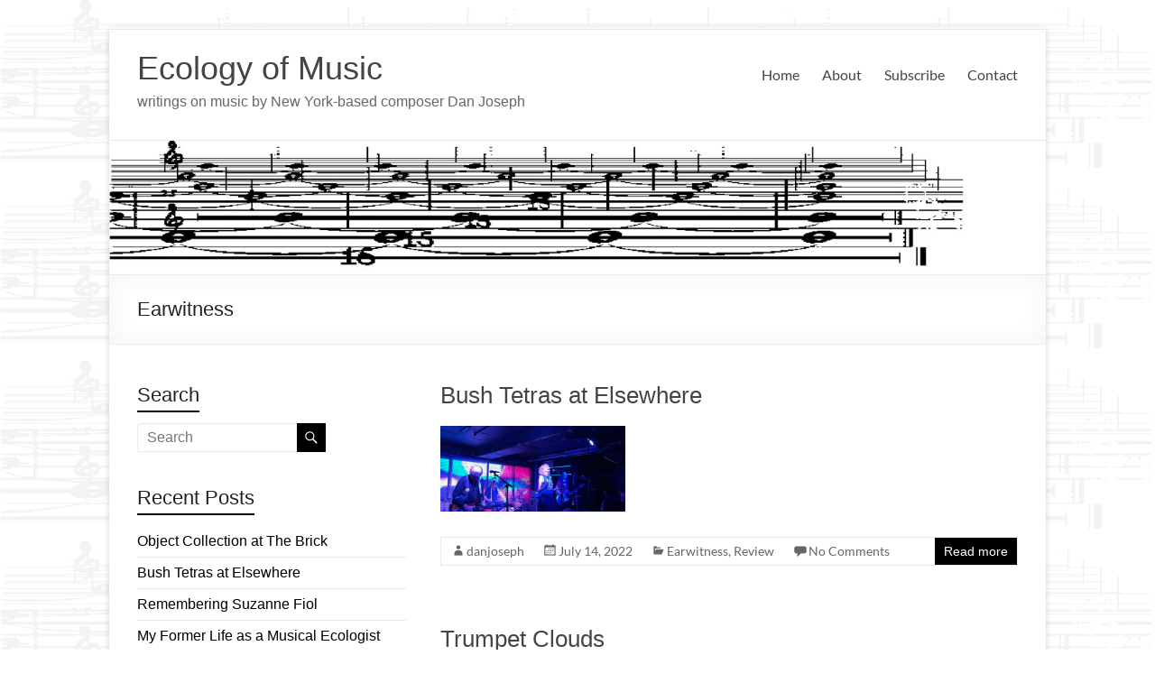

--- FILE ---
content_type: text/html; charset=UTF-8
request_url: https://www.danjoseph.org/blog/category/earwitness/
body_size: 9098
content:
<!DOCTYPE html>
<!--[if IE 7]>
<html class="ie ie7" lang="en-US">
<![endif]-->
<!--[if IE 8]>
<html class="ie ie8" lang="en-US">
<![endif]-->
<!--[if !(IE 7) & !(IE 8)]><!-->
<html lang="en-US">
<!--<![endif]-->
<head>
	<meta charset="UTF-8" />
	<meta name="viewport" content="width=device-width, initial-scale=1">
	<link rel="profile" href="http://gmpg.org/xfn/11" />
	<title>Earwitness &#8211; Ecology of Music</title>
<meta name='robots' content='max-image-preview:large' />
<link rel="alternate" type="application/rss+xml" title="Ecology of Music &raquo; Feed" href="https://www.danjoseph.org/blog/feed/" />
<link rel="alternate" type="application/rss+xml" title="Ecology of Music &raquo; Comments Feed" href="https://www.danjoseph.org/blog/comments/feed/" />
<link rel="alternate" type="application/rss+xml" title="Ecology of Music &raquo; Earwitness Category Feed" href="https://www.danjoseph.org/blog/category/earwitness/feed/" />
<script type="text/javascript">
window._wpemojiSettings = {"baseUrl":"https:\/\/s.w.org\/images\/core\/emoji\/14.0.0\/72x72\/","ext":".png","svgUrl":"https:\/\/s.w.org\/images\/core\/emoji\/14.0.0\/svg\/","svgExt":".svg","source":{"concatemoji":"https:\/\/www.danjoseph.org\/blog\/wp-includes\/js\/wp-emoji-release.min.js?ver=6.1.9"}};
/*! This file is auto-generated */
!function(e,a,t){var n,r,o,i=a.createElement("canvas"),p=i.getContext&&i.getContext("2d");function s(e,t){var a=String.fromCharCode,e=(p.clearRect(0,0,i.width,i.height),p.fillText(a.apply(this,e),0,0),i.toDataURL());return p.clearRect(0,0,i.width,i.height),p.fillText(a.apply(this,t),0,0),e===i.toDataURL()}function c(e){var t=a.createElement("script");t.src=e,t.defer=t.type="text/javascript",a.getElementsByTagName("head")[0].appendChild(t)}for(o=Array("flag","emoji"),t.supports={everything:!0,everythingExceptFlag:!0},r=0;r<o.length;r++)t.supports[o[r]]=function(e){if(p&&p.fillText)switch(p.textBaseline="top",p.font="600 32px Arial",e){case"flag":return s([127987,65039,8205,9895,65039],[127987,65039,8203,9895,65039])?!1:!s([55356,56826,55356,56819],[55356,56826,8203,55356,56819])&&!s([55356,57332,56128,56423,56128,56418,56128,56421,56128,56430,56128,56423,56128,56447],[55356,57332,8203,56128,56423,8203,56128,56418,8203,56128,56421,8203,56128,56430,8203,56128,56423,8203,56128,56447]);case"emoji":return!s([129777,127995,8205,129778,127999],[129777,127995,8203,129778,127999])}return!1}(o[r]),t.supports.everything=t.supports.everything&&t.supports[o[r]],"flag"!==o[r]&&(t.supports.everythingExceptFlag=t.supports.everythingExceptFlag&&t.supports[o[r]]);t.supports.everythingExceptFlag=t.supports.everythingExceptFlag&&!t.supports.flag,t.DOMReady=!1,t.readyCallback=function(){t.DOMReady=!0},t.supports.everything||(n=function(){t.readyCallback()},a.addEventListener?(a.addEventListener("DOMContentLoaded",n,!1),e.addEventListener("load",n,!1)):(e.attachEvent("onload",n),a.attachEvent("onreadystatechange",function(){"complete"===a.readyState&&t.readyCallback()})),(e=t.source||{}).concatemoji?c(e.concatemoji):e.wpemoji&&e.twemoji&&(c(e.twemoji),c(e.wpemoji)))}(window,document,window._wpemojiSettings);
</script>
<style type="text/css">
img.wp-smiley,
img.emoji {
	display: inline !important;
	border: none !important;
	box-shadow: none !important;
	height: 1em !important;
	width: 1em !important;
	margin: 0 0.07em !important;
	vertical-align: -0.1em !important;
	background: none !important;
	padding: 0 !important;
}
</style>
	<link rel='stylesheet' id='wp-block-library-css' href='https://www.danjoseph.org/blog/wp-includes/css/dist/block-library/style.min.css?ver=6.1.9' type='text/css' media='all' />
<style id='wp-block-library-theme-inline-css' type='text/css'>
.wp-block-audio figcaption{color:#555;font-size:13px;text-align:center}.is-dark-theme .wp-block-audio figcaption{color:hsla(0,0%,100%,.65)}.wp-block-audio{margin:0 0 1em}.wp-block-code{border:1px solid #ccc;border-radius:4px;font-family:Menlo,Consolas,monaco,monospace;padding:.8em 1em}.wp-block-embed figcaption{color:#555;font-size:13px;text-align:center}.is-dark-theme .wp-block-embed figcaption{color:hsla(0,0%,100%,.65)}.wp-block-embed{margin:0 0 1em}.blocks-gallery-caption{color:#555;font-size:13px;text-align:center}.is-dark-theme .blocks-gallery-caption{color:hsla(0,0%,100%,.65)}.wp-block-image figcaption{color:#555;font-size:13px;text-align:center}.is-dark-theme .wp-block-image figcaption{color:hsla(0,0%,100%,.65)}.wp-block-image{margin:0 0 1em}.wp-block-pullquote{border-top:4px solid;border-bottom:4px solid;margin-bottom:1.75em;color:currentColor}.wp-block-pullquote__citation,.wp-block-pullquote cite,.wp-block-pullquote footer{color:currentColor;text-transform:uppercase;font-size:.8125em;font-style:normal}.wp-block-quote{border-left:.25em solid;margin:0 0 1.75em;padding-left:1em}.wp-block-quote cite,.wp-block-quote footer{color:currentColor;font-size:.8125em;position:relative;font-style:normal}.wp-block-quote.has-text-align-right{border-left:none;border-right:.25em solid;padding-left:0;padding-right:1em}.wp-block-quote.has-text-align-center{border:none;padding-left:0}.wp-block-quote.is-large,.wp-block-quote.is-style-large,.wp-block-quote.is-style-plain{border:none}.wp-block-search .wp-block-search__label{font-weight:700}.wp-block-search__button{border:1px solid #ccc;padding:.375em .625em}:where(.wp-block-group.has-background){padding:1.25em 2.375em}.wp-block-separator.has-css-opacity{opacity:.4}.wp-block-separator{border:none;border-bottom:2px solid;margin-left:auto;margin-right:auto}.wp-block-separator.has-alpha-channel-opacity{opacity:1}.wp-block-separator:not(.is-style-wide):not(.is-style-dots){width:100px}.wp-block-separator.has-background:not(.is-style-dots){border-bottom:none;height:1px}.wp-block-separator.has-background:not(.is-style-wide):not(.is-style-dots){height:2px}.wp-block-table{margin:"0 0 1em 0"}.wp-block-table thead{border-bottom:3px solid}.wp-block-table tfoot{border-top:3px solid}.wp-block-table td,.wp-block-table th{word-break:normal}.wp-block-table figcaption{color:#555;font-size:13px;text-align:center}.is-dark-theme .wp-block-table figcaption{color:hsla(0,0%,100%,.65)}.wp-block-video figcaption{color:#555;font-size:13px;text-align:center}.is-dark-theme .wp-block-video figcaption{color:hsla(0,0%,100%,.65)}.wp-block-video{margin:0 0 1em}.wp-block-template-part.has-background{padding:1.25em 2.375em;margin-top:0;margin-bottom:0}
</style>
<link rel='stylesheet' id='classic-theme-styles-css' href='https://www.danjoseph.org/blog/wp-includes/css/classic-themes.min.css?ver=1' type='text/css' media='all' />
<style id='global-styles-inline-css' type='text/css'>
body{--wp--preset--color--black: #000000;--wp--preset--color--cyan-bluish-gray: #abb8c3;--wp--preset--color--white: #ffffff;--wp--preset--color--pale-pink: #f78da7;--wp--preset--color--vivid-red: #cf2e2e;--wp--preset--color--luminous-vivid-orange: #ff6900;--wp--preset--color--luminous-vivid-amber: #fcb900;--wp--preset--color--light-green-cyan: #7bdcb5;--wp--preset--color--vivid-green-cyan: #00d084;--wp--preset--color--pale-cyan-blue: #8ed1fc;--wp--preset--color--vivid-cyan-blue: #0693e3;--wp--preset--color--vivid-purple: #9b51e0;--wp--preset--gradient--vivid-cyan-blue-to-vivid-purple: linear-gradient(135deg,rgba(6,147,227,1) 0%,rgb(155,81,224) 100%);--wp--preset--gradient--light-green-cyan-to-vivid-green-cyan: linear-gradient(135deg,rgb(122,220,180) 0%,rgb(0,208,130) 100%);--wp--preset--gradient--luminous-vivid-amber-to-luminous-vivid-orange: linear-gradient(135deg,rgba(252,185,0,1) 0%,rgba(255,105,0,1) 100%);--wp--preset--gradient--luminous-vivid-orange-to-vivid-red: linear-gradient(135deg,rgba(255,105,0,1) 0%,rgb(207,46,46) 100%);--wp--preset--gradient--very-light-gray-to-cyan-bluish-gray: linear-gradient(135deg,rgb(238,238,238) 0%,rgb(169,184,195) 100%);--wp--preset--gradient--cool-to-warm-spectrum: linear-gradient(135deg,rgb(74,234,220) 0%,rgb(151,120,209) 20%,rgb(207,42,186) 40%,rgb(238,44,130) 60%,rgb(251,105,98) 80%,rgb(254,248,76) 100%);--wp--preset--gradient--blush-light-purple: linear-gradient(135deg,rgb(255,206,236) 0%,rgb(152,150,240) 100%);--wp--preset--gradient--blush-bordeaux: linear-gradient(135deg,rgb(254,205,165) 0%,rgb(254,45,45) 50%,rgb(107,0,62) 100%);--wp--preset--gradient--luminous-dusk: linear-gradient(135deg,rgb(255,203,112) 0%,rgb(199,81,192) 50%,rgb(65,88,208) 100%);--wp--preset--gradient--pale-ocean: linear-gradient(135deg,rgb(255,245,203) 0%,rgb(182,227,212) 50%,rgb(51,167,181) 100%);--wp--preset--gradient--electric-grass: linear-gradient(135deg,rgb(202,248,128) 0%,rgb(113,206,126) 100%);--wp--preset--gradient--midnight: linear-gradient(135deg,rgb(2,3,129) 0%,rgb(40,116,252) 100%);--wp--preset--duotone--dark-grayscale: url('#wp-duotone-dark-grayscale');--wp--preset--duotone--grayscale: url('#wp-duotone-grayscale');--wp--preset--duotone--purple-yellow: url('#wp-duotone-purple-yellow');--wp--preset--duotone--blue-red: url('#wp-duotone-blue-red');--wp--preset--duotone--midnight: url('#wp-duotone-midnight');--wp--preset--duotone--magenta-yellow: url('#wp-duotone-magenta-yellow');--wp--preset--duotone--purple-green: url('#wp-duotone-purple-green');--wp--preset--duotone--blue-orange: url('#wp-duotone-blue-orange');--wp--preset--font-size--small: 13px;--wp--preset--font-size--medium: 20px;--wp--preset--font-size--large: 36px;--wp--preset--font-size--x-large: 42px;}.has-black-color{color: var(--wp--preset--color--black) !important;}.has-cyan-bluish-gray-color{color: var(--wp--preset--color--cyan-bluish-gray) !important;}.has-white-color{color: var(--wp--preset--color--white) !important;}.has-pale-pink-color{color: var(--wp--preset--color--pale-pink) !important;}.has-vivid-red-color{color: var(--wp--preset--color--vivid-red) !important;}.has-luminous-vivid-orange-color{color: var(--wp--preset--color--luminous-vivid-orange) !important;}.has-luminous-vivid-amber-color{color: var(--wp--preset--color--luminous-vivid-amber) !important;}.has-light-green-cyan-color{color: var(--wp--preset--color--light-green-cyan) !important;}.has-vivid-green-cyan-color{color: var(--wp--preset--color--vivid-green-cyan) !important;}.has-pale-cyan-blue-color{color: var(--wp--preset--color--pale-cyan-blue) !important;}.has-vivid-cyan-blue-color{color: var(--wp--preset--color--vivid-cyan-blue) !important;}.has-vivid-purple-color{color: var(--wp--preset--color--vivid-purple) !important;}.has-black-background-color{background-color: var(--wp--preset--color--black) !important;}.has-cyan-bluish-gray-background-color{background-color: var(--wp--preset--color--cyan-bluish-gray) !important;}.has-white-background-color{background-color: var(--wp--preset--color--white) !important;}.has-pale-pink-background-color{background-color: var(--wp--preset--color--pale-pink) !important;}.has-vivid-red-background-color{background-color: var(--wp--preset--color--vivid-red) !important;}.has-luminous-vivid-orange-background-color{background-color: var(--wp--preset--color--luminous-vivid-orange) !important;}.has-luminous-vivid-amber-background-color{background-color: var(--wp--preset--color--luminous-vivid-amber) !important;}.has-light-green-cyan-background-color{background-color: var(--wp--preset--color--light-green-cyan) !important;}.has-vivid-green-cyan-background-color{background-color: var(--wp--preset--color--vivid-green-cyan) !important;}.has-pale-cyan-blue-background-color{background-color: var(--wp--preset--color--pale-cyan-blue) !important;}.has-vivid-cyan-blue-background-color{background-color: var(--wp--preset--color--vivid-cyan-blue) !important;}.has-vivid-purple-background-color{background-color: var(--wp--preset--color--vivid-purple) !important;}.has-black-border-color{border-color: var(--wp--preset--color--black) !important;}.has-cyan-bluish-gray-border-color{border-color: var(--wp--preset--color--cyan-bluish-gray) !important;}.has-white-border-color{border-color: var(--wp--preset--color--white) !important;}.has-pale-pink-border-color{border-color: var(--wp--preset--color--pale-pink) !important;}.has-vivid-red-border-color{border-color: var(--wp--preset--color--vivid-red) !important;}.has-luminous-vivid-orange-border-color{border-color: var(--wp--preset--color--luminous-vivid-orange) !important;}.has-luminous-vivid-amber-border-color{border-color: var(--wp--preset--color--luminous-vivid-amber) !important;}.has-light-green-cyan-border-color{border-color: var(--wp--preset--color--light-green-cyan) !important;}.has-vivid-green-cyan-border-color{border-color: var(--wp--preset--color--vivid-green-cyan) !important;}.has-pale-cyan-blue-border-color{border-color: var(--wp--preset--color--pale-cyan-blue) !important;}.has-vivid-cyan-blue-border-color{border-color: var(--wp--preset--color--vivid-cyan-blue) !important;}.has-vivid-purple-border-color{border-color: var(--wp--preset--color--vivid-purple) !important;}.has-vivid-cyan-blue-to-vivid-purple-gradient-background{background: var(--wp--preset--gradient--vivid-cyan-blue-to-vivid-purple) !important;}.has-light-green-cyan-to-vivid-green-cyan-gradient-background{background: var(--wp--preset--gradient--light-green-cyan-to-vivid-green-cyan) !important;}.has-luminous-vivid-amber-to-luminous-vivid-orange-gradient-background{background: var(--wp--preset--gradient--luminous-vivid-amber-to-luminous-vivid-orange) !important;}.has-luminous-vivid-orange-to-vivid-red-gradient-background{background: var(--wp--preset--gradient--luminous-vivid-orange-to-vivid-red) !important;}.has-very-light-gray-to-cyan-bluish-gray-gradient-background{background: var(--wp--preset--gradient--very-light-gray-to-cyan-bluish-gray) !important;}.has-cool-to-warm-spectrum-gradient-background{background: var(--wp--preset--gradient--cool-to-warm-spectrum) !important;}.has-blush-light-purple-gradient-background{background: var(--wp--preset--gradient--blush-light-purple) !important;}.has-blush-bordeaux-gradient-background{background: var(--wp--preset--gradient--blush-bordeaux) !important;}.has-luminous-dusk-gradient-background{background: var(--wp--preset--gradient--luminous-dusk) !important;}.has-pale-ocean-gradient-background{background: var(--wp--preset--gradient--pale-ocean) !important;}.has-electric-grass-gradient-background{background: var(--wp--preset--gradient--electric-grass) !important;}.has-midnight-gradient-background{background: var(--wp--preset--gradient--midnight) !important;}.has-small-font-size{font-size: var(--wp--preset--font-size--small) !important;}.has-medium-font-size{font-size: var(--wp--preset--font-size--medium) !important;}.has-large-font-size{font-size: var(--wp--preset--font-size--large) !important;}.has-x-large-font-size{font-size: var(--wp--preset--font-size--x-large) !important;}
.wp-block-navigation a:where(:not(.wp-element-button)){color: inherit;}
:where(.wp-block-columns.is-layout-flex){gap: 2em;}
.wp-block-pullquote{font-size: 1.5em;line-height: 1.6;}
</style>
<link rel='stylesheet' id='spacious_style-css' href='https://www.danjoseph.org/blog/wp-content/themes/spacious/style.css?ver=6.1.9' type='text/css' media='all' />
<style id='spacious_style-inline-css' type='text/css'>
.previous a:hover, .next a:hover, a, #site-title a:hover, .main-navigation ul li.current_page_item a, .main-navigation ul li:hover > a, .main-navigation ul li ul li a:hover, .main-navigation ul li ul li:hover > a, .main-navigation ul li.current-menu-item ul li a:hover, .main-navigation ul li:hover > .sub-toggle, .main-navigation a:hover, .main-navigation ul li.current-menu-item a, .main-navigation ul li.current_page_ancestor a, .main-navigation ul li.current-menu-ancestor a, .main-navigation ul li.current_page_item a, .main-navigation ul li:hover > a, .small-menu a:hover, .small-menu ul li.current-menu-item a, .small-menu ul li.current_page_ancestor a, .small-menu ul li.current-menu-ancestor a, .small-menu ul li.current_page_item a, .small-menu ul li:hover > a, .breadcrumb a:hover, .tg-one-half .widget-title a:hover, .tg-one-third .widget-title a:hover, .tg-one-fourth .widget-title a:hover, .pagination a span:hover, #content .comments-area a.comment-permalink:hover, .comments-area .comment-author-link a:hover, .comment .comment-reply-link:hover, .nav-previous a:hover, .nav-next a:hover, #wp-calendar #today, .footer-widgets-area a:hover, .footer-socket-wrapper .copyright a:hover, .read-more, .more-link, .post .entry-title a:hover, .page .entry-title a:hover, .post .entry-meta a:hover, .type-page .entry-meta a:hover, .single #content .tags a:hover, .widget_testimonial .testimonial-icon:before, .header-action .search-wrapper:hover .fa{color:#000000;}.spacious-button, input[type="reset"], input[type="button"], input[type="submit"], button, #featured-slider .slider-read-more-button, #controllers a:hover, #controllers a.active, .pagination span ,.site-header .menu-toggle:hover, .call-to-action-button, .comments-area .comment-author-link span, a#back-top:before, .post .entry-meta .read-more-link, a#scroll-up, .search-form span, .main-navigation .tg-header-button-wrap.button-one a{background-color:#000000;}.main-small-navigation li:hover, .main-small-navigation ul > .current_page_item, .main-small-navigation ul > .current-menu-item, .spacious-woocommerce-cart-views .cart-value{background:#000000;}.main-navigation ul li ul, .widget_testimonial .testimonial-post{border-top-color:#000000;}blockquote, .call-to-action-content-wrapper{border-left-color:#000000;}.site-header .menu-toggle:hover.entry-meta a.read-more:hover,#featured-slider .slider-read-more-button:hover,.call-to-action-button:hover,.entry-meta .read-more-link:hover,.spacious-button:hover, input[type="reset"]:hover, input[type="button"]:hover, input[type="submit"]:hover, button:hover{background:#000000;}.pagination a span:hover, .main-navigation .tg-header-button-wrap.button-one a{border-color:#000000;}.widget-title span{border-bottom-color:#000000;}.widget_service_block a.more-link:hover, .widget_featured_single_post a.read-more:hover,#secondary a:hover,logged-in-as:hover  a,.single-page p a:hover{color:#000000;}.main-navigation .tg-header-button-wrap.button-one a:hover{background-color:#000000;}body, button, input, select, textarea, p, .entry-meta, .read-more, .more-link, .widget_testimonial .testimonial-author, #featured-slider .slider-read-more-button{font-family:-apple-system, BlinkMacSystemFont, "Segoe UI", Roboto, Oxygen-Sans, Ubuntu, Cantarell, "Helvetica Neue", Helvetica, Arial, sans-serif;}h1, h2, h3, h4, h5, h6{font-family:-apple-system, BlinkMacSystemFont, "Segoe UI", Roboto, Oxygen-Sans, Ubuntu, Cantarell, "Helvetica Neue", Helvetica, Arial, sans-serif;}
</style>
<link rel='stylesheet' id='spacious-genericons-css' href='https://www.danjoseph.org/blog/wp-content/themes/spacious/genericons/genericons.css?ver=3.3.1' type='text/css' media='all' />
<link rel='stylesheet' id='spacious-font-awesome-css' href='https://www.danjoseph.org/blog/wp-content/themes/spacious/font-awesome/css/font-awesome.min.css?ver=4.7.0' type='text/css' media='all' />
<script type='text/javascript' src='https://www.danjoseph.org/blog/wp-includes/js/jquery/jquery.min.js?ver=3.6.1' id='jquery-core-js'></script>
<script type='text/javascript' src='https://www.danjoseph.org/blog/wp-includes/js/jquery/jquery-migrate.min.js?ver=3.3.2' id='jquery-migrate-js'></script>
<script type='text/javascript' src='https://www.danjoseph.org/blog/wp-content/themes/spacious/js/spacious-custom.js?ver=6.1.9' id='spacious-custom-js'></script>
<!--[if lte IE 8]>
<script type='text/javascript' src='https://www.danjoseph.org/blog/wp-content/themes/spacious/js/html5shiv.min.js?ver=6.1.9' id='html5-js'></script>
<![endif]-->
<link rel="https://api.w.org/" href="https://www.danjoseph.org/blog/wp-json/" /><link rel="alternate" type="application/json" href="https://www.danjoseph.org/blog/wp-json/wp/v2/categories/70" /><link rel="EditURI" type="application/rsd+xml" title="RSD" href="https://www.danjoseph.org/blog/xmlrpc.php?rsd" />
<link rel="wlwmanifest" type="application/wlwmanifest+xml" href="https://www.danjoseph.org/blog/wp-includes/wlwmanifest.xml" />
<meta name="generator" content="WordPress 6.1.9" />
<style type="text/css" id="custom-background-css">
body.custom-background { background-color: #ffffff; background-image: url("https://www.danjoseph.org/blog/wp-content/uploads/2024/02/bg_240.jpg"); background-position: left top; background-size: auto; background-repeat: repeat; background-attachment: scroll; }
</style>
			<style type="text/css"> blockquote { border-left: 3px solid #000000; }
			.spacious-button, input[type="reset"], input[type="button"], input[type="submit"], button { background-color: #000000; }
			.previous a:hover, .next a:hover { 	color: #000000; }
			a { color: #000000; }
			#site-title a:hover { color: #000000; }
			.main-navigation ul li.current_page_item a, .main-navigation ul li:hover > a { color: #000000; }
			.main-navigation ul li ul { border-top: 1px solid #000000; }
			.main-navigation ul li ul li a:hover, .main-navigation ul li ul li:hover > a, .main-navigation ul li.current-menu-item ul li a:hover, .main-navigation ul li:hover > .sub-toggle { color: #000000; }
			.site-header .menu-toggle:hover.entry-meta a.read-more:hover,#featured-slider .slider-read-more-button:hover,.call-to-action-button:hover,.entry-meta .read-more-link:hover,.spacious-button:hover, input[type="reset"]:hover, input[type="button"]:hover, input[type="submit"]:hover, button:hover { background: #000000; }
			.main-small-navigation li:hover { background: #000000; }
			.main-small-navigation ul > .current_page_item, .main-small-navigation ul > .current-menu-item { background: #000000; }
			.main-navigation a:hover, .main-navigation ul li.current-menu-item a, .main-navigation ul li.current_page_ancestor a, .main-navigation ul li.current-menu-ancestor a, .main-navigation ul li.current_page_item a, .main-navigation ul li:hover > a  { color: #000000; }
			.small-menu a:hover, .small-menu ul li.current-menu-item a, .small-menu ul li.current_page_ancestor a, .small-menu ul li.current-menu-ancestor a, .small-menu ul li.current_page_item a, .small-menu ul li:hover > a { color: #000000; }
			#featured-slider .slider-read-more-button { background-color: #000000; }
			#controllers a:hover, #controllers a.active { background-color: #000000; color: #000000; }
			.widget_service_block a.more-link:hover, .widget_featured_single_post a.read-more:hover,#secondary a:hover,logged-in-as:hover  a,.single-page p a:hover{ color: #000000; }
			.breadcrumb a:hover { color: #000000; }
			.tg-one-half .widget-title a:hover, .tg-one-third .widget-title a:hover, .tg-one-fourth .widget-title a:hover { color: #000000; }
			.pagination span ,.site-header .menu-toggle:hover{ background-color: #000000; }
			.pagination a span:hover { color: #000000; border-color: #000000; }
			.widget_testimonial .testimonial-post { border-color: #000000 #EAEAEA #EAEAEA #EAEAEA; }
			.call-to-action-content-wrapper { border-color: #EAEAEA #EAEAEA #EAEAEA #000000; }
			.call-to-action-button { background-color: #000000; }
			#content .comments-area a.comment-permalink:hover { color: #000000; }
			.comments-area .comment-author-link a:hover { color: #000000; }
			.comments-area .comment-author-link span { background-color: #000000; }
			.comment .comment-reply-link:hover { color: #000000; }
			.nav-previous a:hover, .nav-next a:hover { color: #000000; }
			#wp-calendar #today { color: #000000; }
			.widget-title span { border-bottom: 2px solid #000000; }
			.footer-widgets-area a:hover { color: #000000 !important; }
			.footer-socket-wrapper .copyright a:hover { color: #000000; }
			a#back-top:before { background-color: #000000; }
			.read-more, .more-link { color: #000000; }
			.post .entry-title a:hover, .page .entry-title a:hover { color: #000000; }
			.post .entry-meta .read-more-link { background-color: #000000; }
			.post .entry-meta a:hover, .type-page .entry-meta a:hover { color: #000000; }
			.single #content .tags a:hover { color: #000000; }
			.widget_testimonial .testimonial-icon:before { color: #000000; }
			a#scroll-up { background-color: #000000; }
			.search-form span { background-color: #000000; }.header-action .search-wrapper:hover .fa{ color: #000000} .spacious-woocommerce-cart-views .cart-value { background:#000000}.main-navigation .tg-header-button-wrap.button-one a{background-color:#000000} .main-navigation .tg-header-button-wrap.button-one a{border-color:#000000}.main-navigation .tg-header-button-wrap.button-one a:hover{background-color:#000000}.main-navigation .tg-header-button-wrap.button-one a:hover{border-color:#000000}</style>
				<style type="text/css" id="wp-custom-css">
			.post-content img {
  border: solid 3px #e5e5e5;
}		</style>
		</head>

<body class="archive category category-earwitness category-70 custom-background wp-embed-responsive left-sidebar blog-medium narrow-978">

<svg xmlns="http://www.w3.org/2000/svg" viewBox="0 0 0 0" width="0" height="0" focusable="false" role="none" style="visibility: hidden; position: absolute; left: -9999px; overflow: hidden;" ><defs><filter id="wp-duotone-dark-grayscale"><feColorMatrix color-interpolation-filters="sRGB" type="matrix" values=" .299 .587 .114 0 0 .299 .587 .114 0 0 .299 .587 .114 0 0 .299 .587 .114 0 0 " /><feComponentTransfer color-interpolation-filters="sRGB" ><feFuncR type="table" tableValues="0 0.49803921568627" /><feFuncG type="table" tableValues="0 0.49803921568627" /><feFuncB type="table" tableValues="0 0.49803921568627" /><feFuncA type="table" tableValues="1 1" /></feComponentTransfer><feComposite in2="SourceGraphic" operator="in" /></filter></defs></svg><svg xmlns="http://www.w3.org/2000/svg" viewBox="0 0 0 0" width="0" height="0" focusable="false" role="none" style="visibility: hidden; position: absolute; left: -9999px; overflow: hidden;" ><defs><filter id="wp-duotone-grayscale"><feColorMatrix color-interpolation-filters="sRGB" type="matrix" values=" .299 .587 .114 0 0 .299 .587 .114 0 0 .299 .587 .114 0 0 .299 .587 .114 0 0 " /><feComponentTransfer color-interpolation-filters="sRGB" ><feFuncR type="table" tableValues="0 1" /><feFuncG type="table" tableValues="0 1" /><feFuncB type="table" tableValues="0 1" /><feFuncA type="table" tableValues="1 1" /></feComponentTransfer><feComposite in2="SourceGraphic" operator="in" /></filter></defs></svg><svg xmlns="http://www.w3.org/2000/svg" viewBox="0 0 0 0" width="0" height="0" focusable="false" role="none" style="visibility: hidden; position: absolute; left: -9999px; overflow: hidden;" ><defs><filter id="wp-duotone-purple-yellow"><feColorMatrix color-interpolation-filters="sRGB" type="matrix" values=" .299 .587 .114 0 0 .299 .587 .114 0 0 .299 .587 .114 0 0 .299 .587 .114 0 0 " /><feComponentTransfer color-interpolation-filters="sRGB" ><feFuncR type="table" tableValues="0.54901960784314 0.98823529411765" /><feFuncG type="table" tableValues="0 1" /><feFuncB type="table" tableValues="0.71764705882353 0.25490196078431" /><feFuncA type="table" tableValues="1 1" /></feComponentTransfer><feComposite in2="SourceGraphic" operator="in" /></filter></defs></svg><svg xmlns="http://www.w3.org/2000/svg" viewBox="0 0 0 0" width="0" height="0" focusable="false" role="none" style="visibility: hidden; position: absolute; left: -9999px; overflow: hidden;" ><defs><filter id="wp-duotone-blue-red"><feColorMatrix color-interpolation-filters="sRGB" type="matrix" values=" .299 .587 .114 0 0 .299 .587 .114 0 0 .299 .587 .114 0 0 .299 .587 .114 0 0 " /><feComponentTransfer color-interpolation-filters="sRGB" ><feFuncR type="table" tableValues="0 1" /><feFuncG type="table" tableValues="0 0.27843137254902" /><feFuncB type="table" tableValues="0.5921568627451 0.27843137254902" /><feFuncA type="table" tableValues="1 1" /></feComponentTransfer><feComposite in2="SourceGraphic" operator="in" /></filter></defs></svg><svg xmlns="http://www.w3.org/2000/svg" viewBox="0 0 0 0" width="0" height="0" focusable="false" role="none" style="visibility: hidden; position: absolute; left: -9999px; overflow: hidden;" ><defs><filter id="wp-duotone-midnight"><feColorMatrix color-interpolation-filters="sRGB" type="matrix" values=" .299 .587 .114 0 0 .299 .587 .114 0 0 .299 .587 .114 0 0 .299 .587 .114 0 0 " /><feComponentTransfer color-interpolation-filters="sRGB" ><feFuncR type="table" tableValues="0 0" /><feFuncG type="table" tableValues="0 0.64705882352941" /><feFuncB type="table" tableValues="0 1" /><feFuncA type="table" tableValues="1 1" /></feComponentTransfer><feComposite in2="SourceGraphic" operator="in" /></filter></defs></svg><svg xmlns="http://www.w3.org/2000/svg" viewBox="0 0 0 0" width="0" height="0" focusable="false" role="none" style="visibility: hidden; position: absolute; left: -9999px; overflow: hidden;" ><defs><filter id="wp-duotone-magenta-yellow"><feColorMatrix color-interpolation-filters="sRGB" type="matrix" values=" .299 .587 .114 0 0 .299 .587 .114 0 0 .299 .587 .114 0 0 .299 .587 .114 0 0 " /><feComponentTransfer color-interpolation-filters="sRGB" ><feFuncR type="table" tableValues="0.78039215686275 1" /><feFuncG type="table" tableValues="0 0.94901960784314" /><feFuncB type="table" tableValues="0.35294117647059 0.47058823529412" /><feFuncA type="table" tableValues="1 1" /></feComponentTransfer><feComposite in2="SourceGraphic" operator="in" /></filter></defs></svg><svg xmlns="http://www.w3.org/2000/svg" viewBox="0 0 0 0" width="0" height="0" focusable="false" role="none" style="visibility: hidden; position: absolute; left: -9999px; overflow: hidden;" ><defs><filter id="wp-duotone-purple-green"><feColorMatrix color-interpolation-filters="sRGB" type="matrix" values=" .299 .587 .114 0 0 .299 .587 .114 0 0 .299 .587 .114 0 0 .299 .587 .114 0 0 " /><feComponentTransfer color-interpolation-filters="sRGB" ><feFuncR type="table" tableValues="0.65098039215686 0.40392156862745" /><feFuncG type="table" tableValues="0 1" /><feFuncB type="table" tableValues="0.44705882352941 0.4" /><feFuncA type="table" tableValues="1 1" /></feComponentTransfer><feComposite in2="SourceGraphic" operator="in" /></filter></defs></svg><svg xmlns="http://www.w3.org/2000/svg" viewBox="0 0 0 0" width="0" height="0" focusable="false" role="none" style="visibility: hidden; position: absolute; left: -9999px; overflow: hidden;" ><defs><filter id="wp-duotone-blue-orange"><feColorMatrix color-interpolation-filters="sRGB" type="matrix" values=" .299 .587 .114 0 0 .299 .587 .114 0 0 .299 .587 .114 0 0 .299 .587 .114 0 0 " /><feComponentTransfer color-interpolation-filters="sRGB" ><feFuncR type="table" tableValues="0.098039215686275 1" /><feFuncG type="table" tableValues="0 0.66274509803922" /><feFuncB type="table" tableValues="0.84705882352941 0.41960784313725" /><feFuncA type="table" tableValues="1 1" /></feComponentTransfer><feComposite in2="SourceGraphic" operator="in" /></filter></defs></svg>
<div id="page" class="hfeed site">
	<a class="skip-link screen-reader-text" href="#main">Skip to content</a>

	
	
	<header id="masthead" class="site-header clearfix spacious-header-display-one">

					<div id="header-meta">
				<div class="inner-wrap clearfix">
					
					<div class="small-info-text"></div>

					<nav class="small-menu" class="clearfix">
											</nav>
				</div>
			</div>
		
		
		<div id="header-text-nav-container" class="">

			<div class="inner-wrap" id="spacious-header-display-one">

				<div id="header-text-nav-wrap" class="clearfix">
					<div id="header-left-section">
						
						<div id="header-text" class="">
															<h3 id="site-title">
									<a href="https://www.danjoseph.org/blog/"
									   title="Ecology of Music"
									   rel="home">Ecology of Music</a>
								</h3>
														<p id="site-description">writings on music by New York-based composer Dan Joseph</p>
							<!-- #site-description -->
						</div><!-- #header-text -->

					</div><!-- #header-left-section -->
					<div id="header-right-section">
						
													<div class="header-action">
															</div>
						
						
		<nav id="site-navigation" class="main-navigation clearfix   " role="navigation">
			<p class="menu-toggle">
				<span class="screen-reader-text">Menu</span>
			</p>
			<div class="menu-primary-container"><ul id="menu-navigation" class="menu"><li id="menu-item-28" class="menu-item menu-item-type-custom menu-item-object-custom menu-item-28"><a href="http://www.danjoseph.org/wp/home">Home</a></li>
<li id="menu-item-29" class="menu-item menu-item-type-custom menu-item-object-custom menu-item-29"><a href="http://www.danjoseph.org/bio">About</a></li>
<li id="menu-item-157" class="menu-item menu-item-type-post_type menu-item-object-page menu-item-157"><a href="https://www.danjoseph.org/blog/subscribe/">Subscribe</a></li>
<li id="menu-item-706" class="menu-item menu-item-type-custom menu-item-object-custom menu-item-706"><a href="https://danjoseph.org/contact/">Contact</a></li>
</ul></div>		</nav>

		
					</div><!-- #header-right-section -->

				</div><!-- #header-text-nav-wrap -->
			</div><!-- .inner-wrap -->
					</div><!-- #header-text-nav-container -->

		<div id="wp-custom-header" class="wp-custom-header"><img src="https://www.danjoseph.org/blog/wp-content/uploads/2024/02/cropped-website-banner-2024-1400x200-alt4.jpg" class="header-image" width="1400" height="199" alt="Ecology of Music"></div>
						<div class="header-post-title-container clearfix">
					<div class="inner-wrap">
						<div class="post-title-wrapper">
																								<h1 class="header-post-title-class">Earwitness</h1>
																						</div>
											</div>
				</div>
					</header>
			<div id="main" class="clearfix">
		<div class="inner-wrap">

	
	<div id="primary">
		<div id="content" class="clearfix">

			
				
					
<article id="post-867" class="post-867 post type-post status-publish format-standard has-post-thumbnail hentry category-earwitness category-review">
	
		<header class="entry-header">
	<h2 class="entry-title">
		<a href="https://www.danjoseph.org/blog/bush-tetras-at-elsewhere/" title="Bush Tetras at Elsewhere">Bush Tetras at Elsewhere</a>
	</h2><!-- .entry-title -->
	</header>
	
	<figure class="post-featured-image"><a href="https://www.danjoseph.org/blog/bush-tetras-at-elsewhere/" title="Bush Tetras at Elsewhere"><img width="642" height="300" src="https://www.danjoseph.org/blog/wp-content/uploads/2022/07/IMG_1659-642x300.jpeg" class="attachment-featured size-featured wp-post-image" alt="Bush Tetras at Elsewhere" decoding="async" title="Bush Tetras at Elsewhere" srcset="https://www.danjoseph.org/blog/wp-content/uploads/2022/07/IMG_1659-642x300.jpeg 642w, https://www.danjoseph.org/blog/wp-content/uploads/2022/07/IMG_1659-750x350.jpeg 750w" sizes="(max-width: 642px) 100vw, 642px" /></a></figure>
	<div class="entry-content clearfix">
			</div>

	<footer class="entry-meta-bar clearfix"><div class="entry-meta clearfix">
			<span class="by-author author vcard"><a class="url fn n"
			                                        href="https://www.danjoseph.org/blog/author/danjoseph/">danjoseph</a></span>

			<span class="date"><a href="https://www.danjoseph.org/blog/bush-tetras-at-elsewhere/" title="1:33 pm" rel="bookmark"><time class="entry-date published" datetime="2022-07-14T13:33:04-04:00">July 14, 2022</time><time class="updated" datetime="2023-02-23T09:48:50-05:00">February 23, 2023</time></a></span>				<span class="category"><a href="https://www.danjoseph.org/blog/category/earwitness/" rel="category tag">Earwitness</a>, <a href="https://www.danjoseph.org/blog/category/review/" rel="category tag">Review</a></span>
								<span
					class="comments"><a href="https://www.danjoseph.org/blog/bush-tetras-at-elsewhere/#respond">No Comments</a></span>
								<span class="read-more-link">
						<a class="read-more"
						   href="https://www.danjoseph.org/blog/bush-tetras-at-elsewhere/">Read more</a>
					</span>
					</div></footer>
	</article>

				
					
<article id="post-480" class="post-480 post type-post status-publish format-standard has-post-thumbnail hentry category-audio category-earwitness category-listening category-review">
	
		<header class="entry-header">
	<h2 class="entry-title">
		<a href="https://www.danjoseph.org/blog/trumpet-clouds/" title="Trumpet Clouds">Trumpet Clouds</a>
	</h2><!-- .entry-title -->
	</header>
	
	<figure class="post-featured-image"><a href="https://www.danjoseph.org/blog/trumpet-clouds/" title="Trumpet Clouds"><img width="642" height="300" src="https://www.danjoseph.org/blog/wp-content/uploads/2017/11/IMG_20171116_194806_824-642x300.jpg" class="attachment-featured size-featured wp-post-image" alt="Trumpet Clouds" decoding="async" loading="lazy" title="Trumpet Clouds" srcset="https://www.danjoseph.org/blog/wp-content/uploads/2017/11/IMG_20171116_194806_824-642x300.jpg 642w, https://www.danjoseph.org/blog/wp-content/uploads/2017/11/IMG_20171116_194806_824-750x350.jpg 750w" sizes="(max-width: 642px) 100vw, 642px" /></a></figure>
	<div class="entry-content clearfix">
		<p>A beautiful performance of Craig Shepard&#8216;s Trumpet Clouds for 14 trumpets last Thursday in Madison Square Park, presented at the opening of Erwin Redl&#8217;s light sculpture &#8220;WhiteOut.&#8221; The performance unfolded over the course of an hour, as the performers moved</p>
	</div>

	<footer class="entry-meta-bar clearfix"><div class="entry-meta clearfix">
			<span class="by-author author vcard"><a class="url fn n"
			                                        href="https://www.danjoseph.org/blog/author/danjoseph/">danjoseph</a></span>

			<span class="date"><a href="https://www.danjoseph.org/blog/trumpet-clouds/" title="3:52 pm" rel="bookmark"><time class="entry-date published" datetime="2017-11-19T15:52:07-05:00">November 19, 2017</time><time class="updated" datetime="2020-09-05T15:35:34-04:00">September 5, 2020</time></a></span>				<span class="category"><a href="https://www.danjoseph.org/blog/category/audio/" rel="category tag">Audio</a>, <a href="https://www.danjoseph.org/blog/category/earwitness/" rel="category tag">Earwitness</a>, <a href="https://www.danjoseph.org/blog/category/listening/" rel="category tag">Listening</a>, <a href="https://www.danjoseph.org/blog/category/review/" rel="category tag">Review</a></span>
								<span
					class="comments"><a href="https://www.danjoseph.org/blog/trumpet-clouds/#respond">No Comments</a></span>
								<span class="read-more-link">
						<a class="read-more"
						   href="https://www.danjoseph.org/blog/trumpet-clouds/">Read more</a>
					</span>
					</div></footer>
	</article>

				
					
<article id="post-462" class="post-462 post type-post status-publish format-standard has-post-thumbnail hentry category-audio category-earwitness category-listening category-radio">
	
		<header class="entry-header">
	<h2 class="entry-title">
		<a href="https://www.danjoseph.org/blog/bottoms-up/" title="Bottoms Up">Bottoms Up</a>
	</h2><!-- .entry-title -->
	</header>
	
	<figure class="post-featured-image"><a href="https://www.danjoseph.org/blog/bottoms-up/" title="Bottoms Up"><img width="640" height="300" src="https://www.danjoseph.org/blog/wp-content/uploads/2017/11/iggy-640x300.jpg" class="attachment-featured size-featured wp-post-image" alt="Bottoms Up" decoding="async" loading="lazy" title="Bottoms Up" /></a></figure>
	<div class="entry-content clearfix">
		<p>I probably shouldn&#8217;t be doing this, but I just have to share this audio clip from Iggy Pop&#8216;s BBC6 radio show last Friday. For the last few weeks he has been playing short excerpts from Pauline Oliveros&#8216; electronic composition &#8220;Bottoms</p>
	</div>

	<footer class="entry-meta-bar clearfix"><div class="entry-meta clearfix">
			<span class="by-author author vcard"><a class="url fn n"
			                                        href="https://www.danjoseph.org/blog/author/danjoseph/">danjoseph</a></span>

			<span class="date"><a href="https://www.danjoseph.org/blog/bottoms-up/" title="1:21 pm" rel="bookmark"><time class="entry-date published" datetime="2017-11-17T13:21:09-05:00">November 17, 2017</time><time class="updated" datetime="2020-09-05T15:37:17-04:00">September 5, 2020</time></a></span>				<span class="category"><a href="https://www.danjoseph.org/blog/category/audio/" rel="category tag">Audio</a>, <a href="https://www.danjoseph.org/blog/category/earwitness/" rel="category tag">Earwitness</a>, <a href="https://www.danjoseph.org/blog/category/listening/" rel="category tag">Listening</a>, <a href="https://www.danjoseph.org/blog/category/radio/" rel="category tag">Radio</a></span>
								<span
					class="comments"><a href="https://www.danjoseph.org/blog/bottoms-up/#respond">No Comments</a></span>
								<span class="read-more-link">
						<a class="read-more"
						   href="https://www.danjoseph.org/blog/bottoms-up/">Read more</a>
					</span>
					</div></footer>
	</article>

				
				
			
		</div><!-- #content -->
	</div><!-- #primary -->

	
<div id="secondary">
			
		<aside id="search-3" class="widget widget_search"><h3 class="widget-title"><span>Search</span></h3><form action="https://www.danjoseph.org/blog/" class="search-form searchform clearfix" method="get">
	<div class="search-wrap">
		<input type="text" placeholder="Search" class="s field" name="s">
		<button class="search-icon" type="submit"></button>
	</div>
</form><!-- .searchform --></aside>
		<aside id="recent-posts-8" class="widget widget_recent_entries">
		<h3 class="widget-title"><span>Recent Posts</span></h3>
		<ul>
											<li>
					<a href="https://www.danjoseph.org/blog/object-collection-channels-robert-ashley/">Object Collection at The Brick</a>
									</li>
											<li>
					<a href="https://www.danjoseph.org/blog/bush-tetras-at-elsewhere/">Bush Tetras at Elsewhere</a>
									</li>
											<li>
					<a href="https://www.danjoseph.org/blog/remembering-suzanne-fiol/">Remembering Suzanne Fiol</a>
									</li>
											<li>
					<a href="https://www.danjoseph.org/blog/my-former-life-as-a-musical-ecologist/">My Former Life as a Musical Ecologist</a>
									</li>
											<li>
					<a href="https://www.danjoseph.org/blog/jen-kutler/">Jen Kutler</a>
									</li>
											<li>
					<a href="https://www.danjoseph.org/blog/janis/">Joshua Abrams &#038; NIS</a>
									</li>
											<li>
					<a href="https://www.danjoseph.org/blog/black-midi/">Black Midi</a>
									</li>
											<li>
					<a href="https://www.danjoseph.org/blog/jan-jelinek/">Jan Jelinek</a>
									</li>
											<li>
					<a href="https://www.danjoseph.org/blog/joy-division/">Joy Division</a>
									</li>
											<li>
					<a href="https://www.danjoseph.org/blog/exploded-view/">Exploded View</a>
									</li>
											<li>
					<a href="https://www.danjoseph.org/blog/my-review-of-swans-book/">Swans</a>
									</li>
											<li>
					<a href="https://www.danjoseph.org/blog/idles/">IDLES</a>
									</li>
											<li>
					<a href="https://www.danjoseph.org/blog/protomartyr/">Protomartyr</a>
									</li>
											<li>
					<a href="https://www.danjoseph.org/blog/november-essays/">November Essays</a>
									</li>
											<li>
					<a href="https://www.danjoseph.org/blog/trumpet-clouds/">Trumpet Clouds</a>
									</li>
											<li>
					<a href="https://www.danjoseph.org/blog/bottoms-up/">Bottoms Up</a>
									</li>
											<li>
					<a href="https://www.danjoseph.org/blog/pauline/">Pauline</a>
									</li>
											<li>
					<a href="https://www.danjoseph.org/blog/mid-career/">Mid-Career</a>
									</li>
											<li>
					<a href="https://www.danjoseph.org/blog/sleaford-mods/">Sleaford Mods</a>
									</li>
											<li>
					<a href="https://www.danjoseph.org/blog/reading-list/">Reading List</a>
									</li>
											<li>
					<a href="https://www.danjoseph.org/blog/austra-at-warsaw/">Austra</a>
									</li>
											<li>
					<a href="https://www.danjoseph.org/blog/lpd-live/">Pink Dots</a>
									</li>
											<li>
					<a href="https://www.danjoseph.org/blog/roarke-menzies/">Roarke Menzies</a>
									</li>
											<li>
					<a href="https://www.danjoseph.org/blog/alvin-curran/">Alvin Curran</a>
									</li>
											<li>
					<a href="https://www.danjoseph.org/blog/the-ex/">The Ex</a>
									</li>
											<li>
					<a href="https://www.danjoseph.org/blog/low/">Low</a>
									</li>
											<li>
					<a href="https://www.danjoseph.org/blog/wire/">Wire Nears 40</a>
									</li>
											<li>
					<a href="https://www.danjoseph.org/blog/sfsound/">sfSound</a>
									</li>
											<li>
					<a href="https://www.danjoseph.org/blog/morpheus-2015/">Morpheus 2015</a>
									</li>
											<li>
					<a href="https://www.danjoseph.org/blog/underground-suite/">Underground-Suite</a>
									</li>
											<li>
					<a href="https://www.danjoseph.org/blog/his-name-is-alive-is-alive/">His Name Is Alive</a>
									</li>
											<li>
					<a href="https://www.danjoseph.org/blog/etiquette/">Etiquette</a>
									</li>
											<li>
					<a href="https://www.danjoseph.org/blog/satellite-canons/">Satellite Canons</a>
									</li>
											<li>
					<a href="https://www.danjoseph.org/blog/dc-in-the-1980s/">80s DC</a>
									</li>
											<li>
					<a href="https://www.danjoseph.org/blog/silent-music/">Silent Music</a>
									</li>
											<li>
					<a href="https://www.danjoseph.org/blog/on-ten-years-alive-and-the-afterlife/">Ten Years Alive</a>
									</li>
											<li>
					<a href="https://www.danjoseph.org/blog/borah-bergman/">Borah Bergman</a>
									</li>
											<li>
					<a href="https://www.danjoseph.org/blog/cageasia/">Cage/Asia</a>
									</li>
											<li>
					<a href="https://www.danjoseph.org/blog/gen-x/">Gen X</a>
									</li>
											<li>
					<a href="https://www.danjoseph.org/blog/case-1/">Musical Ecologies</a>
									</li>
											<li>
					<a href="https://www.danjoseph.org/blog/tom-johnson/">Tom Johnson</a>
									</li>
											<li>
					<a href="https://www.danjoseph.org/blog/object-collection/">Object Collection</a>
									</li>
											<li>
					<a href="https://www.danjoseph.org/blog/the-plastic-ono-band/">Plastic Ono Band</a>
									</li>
					</ul>

		</aside>	</div>
	

</div><!-- .inner-wrap -->
</div><!-- #main -->

<footer id="colophon" class="clearfix">
		<div class="footer-socket-wrapper clearfix">
		<div class="inner-wrap">
			<div class="footer-socket-area">
				<div class="copyright">Copyright &copy; 2026 <a href="https://www.danjoseph.org/blog/" title="Ecology of Music" ><span>Ecology of Music</span></a>. All rights reserved. Theme <a href="https://themegrill.com/themes/spacious" target="_blank" title="Spacious" rel="nofollow"><span>Spacious</span></a> by ThemeGrill. Powered by: <a href="https://wordpress.org" target="_blank" title="WordPress" rel="nofollow"><span>WordPress</span></a>.</div>				<nav class="small-menu clearfix">
									</nav>
			</div>
		</div>
	</div>
</footer>
<a href="#masthead" id="scroll-up"></a>
</div><!-- #page -->

<script type='text/javascript' src='https://www.danjoseph.org/blog/wp-content/themes/spacious/js/navigation.js?ver=6.1.9' id='spacious-navigation-js'></script>
<script type='text/javascript' src='https://www.danjoseph.org/blog/wp-content/themes/spacious/js/skip-link-focus-fix.js?ver=6.1.9' id='spacious-skip-link-focus-fix-js'></script>

</body>
</html>
